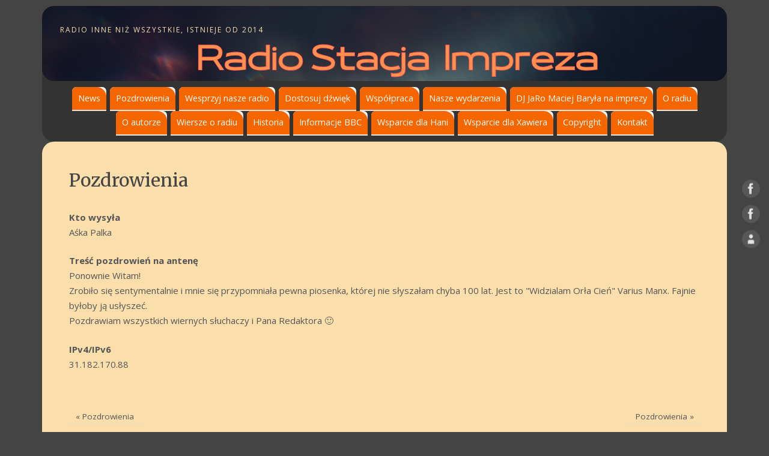

--- FILE ---
content_type: text/html; charset=UTF-8
request_url: https://stacjaimpreza.pl/pozdrowienia-55/
body_size: 10016
content:
<!DOCTYPE html>
<html lang="pl-PL">
<head>
<meta http-equiv="Content-Type" content="text/html; charset=UTF-8" />
<meta name="viewport" content="width=device-width, user-scalable=yes, initial-scale=1.0, minimum-scale=1.0, maximum-scale=3.0">
<link rel="profile" href="http://gmpg.org/xfn/11" />
<link rel="pingback" href="https://stacjaimpreza.pl/xmlrpc.php" />
<title>Pozdrowienia</title>
<meta name='robots' content='max-image-preview:large' />
<link rel='dns-prefetch' href='//fonts.googleapis.com' />
<link rel="alternate" type="application/rss+xml" title=" &raquo; Kanał z wpisami" href="https://stacjaimpreza.pl/feed/" />
<link rel="alternate" type="application/rss+xml" title=" &raquo; Kanał z komentarzami" href="https://stacjaimpreza.pl/comments/feed/" />
<link rel="alternate" title="oEmbed (JSON)" type="application/json+oembed" href="https://stacjaimpreza.pl/wp-json/oembed/1.0/embed?url=https%3A%2F%2Fstacjaimpreza.pl%2Fpozdrowienia-55%2F" />
<link rel="alternate" title="oEmbed (XML)" type="text/xml+oembed" href="https://stacjaimpreza.pl/wp-json/oembed/1.0/embed?url=https%3A%2F%2Fstacjaimpreza.pl%2Fpozdrowienia-55%2F&#038;format=xml" />
<style id='wp-img-auto-sizes-contain-inline-css' type='text/css'>
img:is([sizes=auto i],[sizes^="auto," i]){contain-intrinsic-size:3000px 1500px}
/*# sourceURL=wp-img-auto-sizes-contain-inline-css */
</style>
<style id='wp-emoji-styles-inline-css' type='text/css'>

	img.wp-smiley, img.emoji {
		display: inline !important;
		border: none !important;
		box-shadow: none !important;
		height: 1em !important;
		width: 1em !important;
		margin: 0 0.07em !important;
		vertical-align: -0.1em !important;
		background: none !important;
		padding: 0 !important;
	}
/*# sourceURL=wp-emoji-styles-inline-css */
</style>
<style id='wp-block-library-inline-css' type='text/css'>
:root{--wp-block-synced-color:#7a00df;--wp-block-synced-color--rgb:122,0,223;--wp-bound-block-color:var(--wp-block-synced-color);--wp-editor-canvas-background:#ddd;--wp-admin-theme-color:#007cba;--wp-admin-theme-color--rgb:0,124,186;--wp-admin-theme-color-darker-10:#006ba1;--wp-admin-theme-color-darker-10--rgb:0,107,160.5;--wp-admin-theme-color-darker-20:#005a87;--wp-admin-theme-color-darker-20--rgb:0,90,135;--wp-admin-border-width-focus:2px}@media (min-resolution:192dpi){:root{--wp-admin-border-width-focus:1.5px}}.wp-element-button{cursor:pointer}:root .has-very-light-gray-background-color{background-color:#eee}:root .has-very-dark-gray-background-color{background-color:#313131}:root .has-very-light-gray-color{color:#eee}:root .has-very-dark-gray-color{color:#313131}:root .has-vivid-green-cyan-to-vivid-cyan-blue-gradient-background{background:linear-gradient(135deg,#00d084,#0693e3)}:root .has-purple-crush-gradient-background{background:linear-gradient(135deg,#34e2e4,#4721fb 50%,#ab1dfe)}:root .has-hazy-dawn-gradient-background{background:linear-gradient(135deg,#faaca8,#dad0ec)}:root .has-subdued-olive-gradient-background{background:linear-gradient(135deg,#fafae1,#67a671)}:root .has-atomic-cream-gradient-background{background:linear-gradient(135deg,#fdd79a,#004a59)}:root .has-nightshade-gradient-background{background:linear-gradient(135deg,#330968,#31cdcf)}:root .has-midnight-gradient-background{background:linear-gradient(135deg,#020381,#2874fc)}:root{--wp--preset--font-size--normal:16px;--wp--preset--font-size--huge:42px}.has-regular-font-size{font-size:1em}.has-larger-font-size{font-size:2.625em}.has-normal-font-size{font-size:var(--wp--preset--font-size--normal)}.has-huge-font-size{font-size:var(--wp--preset--font-size--huge)}.has-text-align-center{text-align:center}.has-text-align-left{text-align:left}.has-text-align-right{text-align:right}.has-fit-text{white-space:nowrap!important}#end-resizable-editor-section{display:none}.aligncenter{clear:both}.items-justified-left{justify-content:flex-start}.items-justified-center{justify-content:center}.items-justified-right{justify-content:flex-end}.items-justified-space-between{justify-content:space-between}.screen-reader-text{border:0;clip-path:inset(50%);height:1px;margin:-1px;overflow:hidden;padding:0;position:absolute;width:1px;word-wrap:normal!important}.screen-reader-text:focus{background-color:#ddd;clip-path:none;color:#444;display:block;font-size:1em;height:auto;left:5px;line-height:normal;padding:15px 23px 14px;text-decoration:none;top:5px;width:auto;z-index:100000}html :where(.has-border-color){border-style:solid}html :where([style*=border-top-color]){border-top-style:solid}html :where([style*=border-right-color]){border-right-style:solid}html :where([style*=border-bottom-color]){border-bottom-style:solid}html :where([style*=border-left-color]){border-left-style:solid}html :where([style*=border-width]){border-style:solid}html :where([style*=border-top-width]){border-top-style:solid}html :where([style*=border-right-width]){border-right-style:solid}html :where([style*=border-bottom-width]){border-bottom-style:solid}html :where([style*=border-left-width]){border-left-style:solid}html :where(img[class*=wp-image-]){height:auto;max-width:100%}:where(figure){margin:0 0 1em}html :where(.is-position-sticky){--wp-admin--admin-bar--position-offset:var(--wp-admin--admin-bar--height,0px)}@media screen and (max-width:600px){html :where(.is-position-sticky){--wp-admin--admin-bar--position-offset:0px}}

/*# sourceURL=wp-block-library-inline-css */
</style><style id='wp-block-archives-inline-css' type='text/css'>
.wp-block-archives{box-sizing:border-box}.wp-block-archives-dropdown label{display:block}
/*# sourceURL=https://stacjaimpreza.pl/wp-includes/blocks/archives/style.min.css */
</style>
<style id='wp-block-categories-inline-css' type='text/css'>
.wp-block-categories{box-sizing:border-box}.wp-block-categories.alignleft{margin-right:2em}.wp-block-categories.alignright{margin-left:2em}.wp-block-categories.wp-block-categories-dropdown.aligncenter{text-align:center}.wp-block-categories .wp-block-categories__label{display:block;width:100%}
/*# sourceURL=https://stacjaimpreza.pl/wp-includes/blocks/categories/style.min.css */
</style>
<style id='wp-block-heading-inline-css' type='text/css'>
h1:where(.wp-block-heading).has-background,h2:where(.wp-block-heading).has-background,h3:where(.wp-block-heading).has-background,h4:where(.wp-block-heading).has-background,h5:where(.wp-block-heading).has-background,h6:where(.wp-block-heading).has-background{padding:1.25em 2.375em}h1.has-text-align-left[style*=writing-mode]:where([style*=vertical-lr]),h1.has-text-align-right[style*=writing-mode]:where([style*=vertical-rl]),h2.has-text-align-left[style*=writing-mode]:where([style*=vertical-lr]),h2.has-text-align-right[style*=writing-mode]:where([style*=vertical-rl]),h3.has-text-align-left[style*=writing-mode]:where([style*=vertical-lr]),h3.has-text-align-right[style*=writing-mode]:where([style*=vertical-rl]),h4.has-text-align-left[style*=writing-mode]:where([style*=vertical-lr]),h4.has-text-align-right[style*=writing-mode]:where([style*=vertical-rl]),h5.has-text-align-left[style*=writing-mode]:where([style*=vertical-lr]),h5.has-text-align-right[style*=writing-mode]:where([style*=vertical-rl]),h6.has-text-align-left[style*=writing-mode]:where([style*=vertical-lr]),h6.has-text-align-right[style*=writing-mode]:where([style*=vertical-rl]){rotate:180deg}
/*# sourceURL=https://stacjaimpreza.pl/wp-includes/blocks/heading/style.min.css */
</style>
<style id='wp-block-group-inline-css' type='text/css'>
.wp-block-group{box-sizing:border-box}:where(.wp-block-group.wp-block-group-is-layout-constrained){position:relative}
/*# sourceURL=https://stacjaimpreza.pl/wp-includes/blocks/group/style.min.css */
</style>
<style id='global-styles-inline-css' type='text/css'>
:root{--wp--preset--aspect-ratio--square: 1;--wp--preset--aspect-ratio--4-3: 4/3;--wp--preset--aspect-ratio--3-4: 3/4;--wp--preset--aspect-ratio--3-2: 3/2;--wp--preset--aspect-ratio--2-3: 2/3;--wp--preset--aspect-ratio--16-9: 16/9;--wp--preset--aspect-ratio--9-16: 9/16;--wp--preset--color--black: #000000;--wp--preset--color--cyan-bluish-gray: #abb8c3;--wp--preset--color--white: #ffffff;--wp--preset--color--pale-pink: #f78da7;--wp--preset--color--vivid-red: #cf2e2e;--wp--preset--color--luminous-vivid-orange: #ff6900;--wp--preset--color--luminous-vivid-amber: #fcb900;--wp--preset--color--light-green-cyan: #7bdcb5;--wp--preset--color--vivid-green-cyan: #00d084;--wp--preset--color--pale-cyan-blue: #8ed1fc;--wp--preset--color--vivid-cyan-blue: #0693e3;--wp--preset--color--vivid-purple: #9b51e0;--wp--preset--gradient--vivid-cyan-blue-to-vivid-purple: linear-gradient(135deg,rgb(6,147,227) 0%,rgb(155,81,224) 100%);--wp--preset--gradient--light-green-cyan-to-vivid-green-cyan: linear-gradient(135deg,rgb(122,220,180) 0%,rgb(0,208,130) 100%);--wp--preset--gradient--luminous-vivid-amber-to-luminous-vivid-orange: linear-gradient(135deg,rgb(252,185,0) 0%,rgb(255,105,0) 100%);--wp--preset--gradient--luminous-vivid-orange-to-vivid-red: linear-gradient(135deg,rgb(255,105,0) 0%,rgb(207,46,46) 100%);--wp--preset--gradient--very-light-gray-to-cyan-bluish-gray: linear-gradient(135deg,rgb(238,238,238) 0%,rgb(169,184,195) 100%);--wp--preset--gradient--cool-to-warm-spectrum: linear-gradient(135deg,rgb(74,234,220) 0%,rgb(151,120,209) 20%,rgb(207,42,186) 40%,rgb(238,44,130) 60%,rgb(251,105,98) 80%,rgb(254,248,76) 100%);--wp--preset--gradient--blush-light-purple: linear-gradient(135deg,rgb(255,206,236) 0%,rgb(152,150,240) 100%);--wp--preset--gradient--blush-bordeaux: linear-gradient(135deg,rgb(254,205,165) 0%,rgb(254,45,45) 50%,rgb(107,0,62) 100%);--wp--preset--gradient--luminous-dusk: linear-gradient(135deg,rgb(255,203,112) 0%,rgb(199,81,192) 50%,rgb(65,88,208) 100%);--wp--preset--gradient--pale-ocean: linear-gradient(135deg,rgb(255,245,203) 0%,rgb(182,227,212) 50%,rgb(51,167,181) 100%);--wp--preset--gradient--electric-grass: linear-gradient(135deg,rgb(202,248,128) 0%,rgb(113,206,126) 100%);--wp--preset--gradient--midnight: linear-gradient(135deg,rgb(2,3,129) 0%,rgb(40,116,252) 100%);--wp--preset--font-size--small: 13px;--wp--preset--font-size--medium: 20px;--wp--preset--font-size--large: 36px;--wp--preset--font-size--x-large: 42px;--wp--preset--spacing--20: 0.44rem;--wp--preset--spacing--30: 0.67rem;--wp--preset--spacing--40: 1rem;--wp--preset--spacing--50: 1.5rem;--wp--preset--spacing--60: 2.25rem;--wp--preset--spacing--70: 3.38rem;--wp--preset--spacing--80: 5.06rem;--wp--preset--shadow--natural: 6px 6px 9px rgba(0, 0, 0, 0.2);--wp--preset--shadow--deep: 12px 12px 50px rgba(0, 0, 0, 0.4);--wp--preset--shadow--sharp: 6px 6px 0px rgba(0, 0, 0, 0.2);--wp--preset--shadow--outlined: 6px 6px 0px -3px rgb(255, 255, 255), 6px 6px rgb(0, 0, 0);--wp--preset--shadow--crisp: 6px 6px 0px rgb(0, 0, 0);}:where(.is-layout-flex){gap: 0.5em;}:where(.is-layout-grid){gap: 0.5em;}body .is-layout-flex{display: flex;}.is-layout-flex{flex-wrap: wrap;align-items: center;}.is-layout-flex > :is(*, div){margin: 0;}body .is-layout-grid{display: grid;}.is-layout-grid > :is(*, div){margin: 0;}:where(.wp-block-columns.is-layout-flex){gap: 2em;}:where(.wp-block-columns.is-layout-grid){gap: 2em;}:where(.wp-block-post-template.is-layout-flex){gap: 1.25em;}:where(.wp-block-post-template.is-layout-grid){gap: 1.25em;}.has-black-color{color: var(--wp--preset--color--black) !important;}.has-cyan-bluish-gray-color{color: var(--wp--preset--color--cyan-bluish-gray) !important;}.has-white-color{color: var(--wp--preset--color--white) !important;}.has-pale-pink-color{color: var(--wp--preset--color--pale-pink) !important;}.has-vivid-red-color{color: var(--wp--preset--color--vivid-red) !important;}.has-luminous-vivid-orange-color{color: var(--wp--preset--color--luminous-vivid-orange) !important;}.has-luminous-vivid-amber-color{color: var(--wp--preset--color--luminous-vivid-amber) !important;}.has-light-green-cyan-color{color: var(--wp--preset--color--light-green-cyan) !important;}.has-vivid-green-cyan-color{color: var(--wp--preset--color--vivid-green-cyan) !important;}.has-pale-cyan-blue-color{color: var(--wp--preset--color--pale-cyan-blue) !important;}.has-vivid-cyan-blue-color{color: var(--wp--preset--color--vivid-cyan-blue) !important;}.has-vivid-purple-color{color: var(--wp--preset--color--vivid-purple) !important;}.has-black-background-color{background-color: var(--wp--preset--color--black) !important;}.has-cyan-bluish-gray-background-color{background-color: var(--wp--preset--color--cyan-bluish-gray) !important;}.has-white-background-color{background-color: var(--wp--preset--color--white) !important;}.has-pale-pink-background-color{background-color: var(--wp--preset--color--pale-pink) !important;}.has-vivid-red-background-color{background-color: var(--wp--preset--color--vivid-red) !important;}.has-luminous-vivid-orange-background-color{background-color: var(--wp--preset--color--luminous-vivid-orange) !important;}.has-luminous-vivid-amber-background-color{background-color: var(--wp--preset--color--luminous-vivid-amber) !important;}.has-light-green-cyan-background-color{background-color: var(--wp--preset--color--light-green-cyan) !important;}.has-vivid-green-cyan-background-color{background-color: var(--wp--preset--color--vivid-green-cyan) !important;}.has-pale-cyan-blue-background-color{background-color: var(--wp--preset--color--pale-cyan-blue) !important;}.has-vivid-cyan-blue-background-color{background-color: var(--wp--preset--color--vivid-cyan-blue) !important;}.has-vivid-purple-background-color{background-color: var(--wp--preset--color--vivid-purple) !important;}.has-black-border-color{border-color: var(--wp--preset--color--black) !important;}.has-cyan-bluish-gray-border-color{border-color: var(--wp--preset--color--cyan-bluish-gray) !important;}.has-white-border-color{border-color: var(--wp--preset--color--white) !important;}.has-pale-pink-border-color{border-color: var(--wp--preset--color--pale-pink) !important;}.has-vivid-red-border-color{border-color: var(--wp--preset--color--vivid-red) !important;}.has-luminous-vivid-orange-border-color{border-color: var(--wp--preset--color--luminous-vivid-orange) !important;}.has-luminous-vivid-amber-border-color{border-color: var(--wp--preset--color--luminous-vivid-amber) !important;}.has-light-green-cyan-border-color{border-color: var(--wp--preset--color--light-green-cyan) !important;}.has-vivid-green-cyan-border-color{border-color: var(--wp--preset--color--vivid-green-cyan) !important;}.has-pale-cyan-blue-border-color{border-color: var(--wp--preset--color--pale-cyan-blue) !important;}.has-vivid-cyan-blue-border-color{border-color: var(--wp--preset--color--vivid-cyan-blue) !important;}.has-vivid-purple-border-color{border-color: var(--wp--preset--color--vivid-purple) !important;}.has-vivid-cyan-blue-to-vivid-purple-gradient-background{background: var(--wp--preset--gradient--vivid-cyan-blue-to-vivid-purple) !important;}.has-light-green-cyan-to-vivid-green-cyan-gradient-background{background: var(--wp--preset--gradient--light-green-cyan-to-vivid-green-cyan) !important;}.has-luminous-vivid-amber-to-luminous-vivid-orange-gradient-background{background: var(--wp--preset--gradient--luminous-vivid-amber-to-luminous-vivid-orange) !important;}.has-luminous-vivid-orange-to-vivid-red-gradient-background{background: var(--wp--preset--gradient--luminous-vivid-orange-to-vivid-red) !important;}.has-very-light-gray-to-cyan-bluish-gray-gradient-background{background: var(--wp--preset--gradient--very-light-gray-to-cyan-bluish-gray) !important;}.has-cool-to-warm-spectrum-gradient-background{background: var(--wp--preset--gradient--cool-to-warm-spectrum) !important;}.has-blush-light-purple-gradient-background{background: var(--wp--preset--gradient--blush-light-purple) !important;}.has-blush-bordeaux-gradient-background{background: var(--wp--preset--gradient--blush-bordeaux) !important;}.has-luminous-dusk-gradient-background{background: var(--wp--preset--gradient--luminous-dusk) !important;}.has-pale-ocean-gradient-background{background: var(--wp--preset--gradient--pale-ocean) !important;}.has-electric-grass-gradient-background{background: var(--wp--preset--gradient--electric-grass) !important;}.has-midnight-gradient-background{background: var(--wp--preset--gradient--midnight) !important;}.has-small-font-size{font-size: var(--wp--preset--font-size--small) !important;}.has-medium-font-size{font-size: var(--wp--preset--font-size--medium) !important;}.has-large-font-size{font-size: var(--wp--preset--font-size--large) !important;}.has-x-large-font-size{font-size: var(--wp--preset--font-size--x-large) !important;}
/*# sourceURL=global-styles-inline-css */
</style>

<style id='classic-theme-styles-inline-css' type='text/css'>
/*! This file is auto-generated */
.wp-block-button__link{color:#fff;background-color:#32373c;border-radius:9999px;box-shadow:none;text-decoration:none;padding:calc(.667em + 2px) calc(1.333em + 2px);font-size:1.125em}.wp-block-file__button{background:#32373c;color:#fff;text-decoration:none}
/*# sourceURL=/wp-includes/css/classic-themes.min.css */
</style>
<link rel='stylesheet' id='custom-style-css' href='https://stacjaimpreza.pl/wp-content/plugins/show-ip-address/css/style-show-ip-address.css?ver=all' type='text/css' media='all' />
<link rel='stylesheet' id='mantra-style-css' href='https://stacjaimpreza.pl/wp-content/themes/mantra/style.css?ver=3.3.3' type='text/css' media='all' />
<style id='mantra-style-inline-css' type='text/css'>
 #wrapper { max-width: 1140px; } #content { width: 100%; max-width:800px; max-width: calc( 100% - 340px ); } #content { max-width:1140px; margin-top:0; } html { font-size:15px; } #main, #access ul li.current_page_item, #access ul li.current-menu-item, #access ul ul li, #nav-toggle { background-color:#fadeac} body, input, textarea {font-family:"Open Sans"; } #content h1.entry-title a, #content h2.entry-title a, #content h1.entry-title, #content h2.entry-title, #front-text1 h2, #front-text2 h2 {font-family: "Merriweather"; } .widget-area {font-family:"Open Sans"; } .entry-content h1, .entry-content h2, .entry-content h3, .entry-content h4, .entry-content h5, .entry-content h6 {font-family:"Merriweather"; } #respond .form-allowed-tags { display:none;} .nocomments, .nocomments2 {display:none;} .comments-link span { display:none;} #header-container > div { margin-top:30px; } #header-container > div { margin-left:30px; } body { background-color:#444444 !important; } #header { background-color:#333333; } #footer { background-color:#222222; } #footer2 { background-color:#392323; } #site-title span a { color:#0D85CC; } #site-description { color:#999999; } #content, .column-text, #front-text3, #front-text4 { color:#555555 ;} .widget-area a:link, .widget-area a:visited, a:link, a:visited ,#searchform #s:hover, #container #s:hover, #access a:hover, #wp-calendar tbody td a, #site-info a, #site-copyright a, #access li:hover > a, #access ul ul:hover > a { color:#0D85CC; } a:hover, .entry-meta a:hover, .entry-utility a:hover, .widget-area a:hover { color:#12a7ff; } #content .entry-title a, #content .entry-title, #content h1, #content h2, #content h3, #content h4, #content h5, #content h6 { color:#444444; } #content .entry-title a:hover { color:#000000; } .widget-title { background-color:#444444; } .widget-title { color:#FFFFFF; } #footer-widget-area .widget-title { color:#FFFFFF; } #footer-widget-area a { color:#666666; } #footer-widget-area a:hover { color:#888888; } body .wp-caption { background-image:url(https://stacjaimpreza.pl/wp-content/themes/mantra/resources/images/pins/Pin2.png); } .page h1.entry-title, .home .page h2.entry-title { display:none; } h1.page-title { display:none; } .entry-meta .bl_sep { display:none; } .entry-meta time.onDate { display:none; } .entry-meta .comments-link, .entry-meta2 .comments-link { display:none; } .entry-meta .author { display:none; } .entry-meta span.bl_categ, .entry-meta2 span.bl_categ { display:none; } .entry-utility span.bl_posted, .entry-meta2 span.bl_tagg,.entry-meta3 span.bl_tagg { display:none; } .entry-utility span.bl_bookmark { display:none; } .entry-content p:not(:last-child), .entry-content ul, .entry-summary ul, .entry-content ol, .entry-summary ol { margin-bottom:1.5em;} .entry-meta .entry-time { display:none; } #content .entry-meta, #content .entry-header div.entry-meta2 > * { display:none; } #branding { height:125px ;} 
/* Mantra Custom CSS */
/*# sourceURL=mantra-style-inline-css */
</style>
<link rel='stylesheet' id='mantra-googlefont-css' href='//fonts.googleapis.com/css?family=Open+Sans%3A400%2C700&#038;ver=6.9' type='text/css' media='all' />
<link rel='stylesheet' id='mantra-googlefont-title-css' href='//fonts.googleapis.com/css?family=Merriweather%3A400%2C700&#038;ver=6.9' type='text/css' media='all' />
<link rel='stylesheet' id='mantra-googlefont-side-css' href='//fonts.googleapis.com/css?family=Open+Sans%3A400%2C700&#038;ver=6.9' type='text/css' media='all' />
<link rel='stylesheet' id='mantra-googlefont-headings-css' href='//fonts.googleapis.com/css?family=Merriweather%3A400%2C700&#038;ver=6.9' type='text/css' media='all' />
<link rel='stylesheet' id='mantra-mobile-css' href='https://stacjaimpreza.pl/wp-content/themes/mantra/resources/css/style-mobile.css?ver=3.3.3' type='text/css' media='all' />
<script type="text/javascript" src="https://stacjaimpreza.pl/wp-includes/js/jquery/jquery.min.js?ver=3.7.1" id="jquery-core-js"></script>
<script type="text/javascript" src="https://stacjaimpreza.pl/wp-includes/js/jquery/jquery-migrate.min.js?ver=3.4.1" id="jquery-migrate-js"></script>
<script type="text/javascript" id="mantra-frontend-js-extra">
/* <![CDATA[ */
var mantra_options = {"responsive":"1","image_class":"imageNone","equalize_sidebars":"0"};
//# sourceURL=mantra-frontend-js-extra
/* ]]> */
</script>
<script type="text/javascript" src="https://stacjaimpreza.pl/wp-content/themes/mantra/resources/js/frontend.js?ver=3.3.3" id="mantra-frontend-js"></script>
<link rel="https://api.w.org/" href="https://stacjaimpreza.pl/wp-json/" /><link rel="alternate" title="JSON" type="application/json" href="https://stacjaimpreza.pl/wp-json/wp/v2/posts/1458" /><link rel="EditURI" type="application/rsd+xml" title="RSD" href="https://stacjaimpreza.pl/xmlrpc.php?rsd" />
<meta name="generator" content="WordPress 6.9" />
<link rel="canonical" href="https://stacjaimpreza.pl/pozdrowienia-55/" />
<link rel='shortlink' href='https://stacjaimpreza.pl/?p=1458' />
		<!-- HappyForms global container -->
		<script type="text/javascript">HappyForms = {};</script>
		<!-- End of HappyForms global container -->
		<!--[if lte IE 8]> <style type="text/css" media="screen"> #access ul li, .edit-link a , #footer-widget-area .widget-title, .entry-meta,.entry-meta .comments-link, .short-button-light, .short-button-dark ,.short-button-color ,blockquote { position:relative; behavior: url(https://stacjaimpreza.pl/wp-content/themes/mantra/resources/js/PIE/PIE.php); } #access ul ul { -pie-box-shadow:0px 5px 5px #999; } #access ul li.current_page_item, #access ul li.current-menu-item , #access ul li ,#access ul ul ,#access ul ul li, .commentlist li.comment ,.commentlist .avatar, .nivo-caption, .theme-default .nivoSlider { behavior: url(https://stacjaimpreza.pl/wp-content/themes/mantra/resources/js/PIE/PIE.php); } </style> <![endif]--><style type="text/css" id="custom-background-css">
body.custom-background { background-color: #dddcc9; }
</style>
	<link rel="icon" href="https://stacjaimpreza.pl/wp-content/uploads/2024/12/android-chrome-512x512-1-150x150.png" sizes="32x32" />
<link rel="icon" href="https://stacjaimpreza.pl/wp-content/uploads/2024/12/android-chrome-512x512-1-300x300.png" sizes="192x192" />
<link rel="apple-touch-icon" href="https://stacjaimpreza.pl/wp-content/uploads/2024/12/android-chrome-512x512-1-300x300.png" />
<meta name="msapplication-TileImage" content="https://stacjaimpreza.pl/wp-content/uploads/2024/12/android-chrome-512x512-1-300x300.png" />
<!--[if lt IE 9]>
	<script>
	document.createElement('header');
	document.createElement('nav');
	document.createElement('section');
	document.createElement('article');
	document.createElement('aside');
	document.createElement('footer');
	document.createElement('hgroup');
	</script>
	<![endif]--> 		<style type="text/css" id="wp-custom-css">
			#access {
  display: flex;
  justify-content: center; /* Wyśrodkowanie poziome */
  align-items: center;     /* Wyśrodkowanie pionowe (opcjonalne) */
  margin: 10px auto;
  width: 100%;
}
@media (max-width: 800px) {
  #access {
		display: none;
	}
}

div.menu {
  display: flex;
  flex-direction: column; /* Jeśli elementy menu mają być w wierszach */
  align-items: center;
}

#prime_nav {
  display: flex;
  flex-wrap: wrap; /* Umożliwia podział na wiersze przy zbyt dużej liczbie elementów */
  justify-content: center; /* Wyśrodkowanie wierszy */
  margin: 0;
  padding: 0;
}

#prime_nav li {
  margin: 0 10px; /* Dodaje odstępy między elementami */
}

#prime_nav a {
  color:#ffffff;
  background-color:#F66600;
  border-radius: 7px 16px 0 0;
  margin-bottom: 2px;
  padding-left: 10px;
  padding-right: 10px;
}

#site-description {
	color: wheat;
}
#branding {
  border-radius: 20px;
}

#main {border-radius: 20px} 
#colophon {
	display: none;
}
#footer2 div:nth-child(3) {
	display: none;
}

#site-copyright {
	font-style: normal;
	color: orange;
}
.entry-content p {
	border-radius: 20px
}
.entry-content figure img {
	border-radius: 20px
}
#header {
	border-radius: 20px

}		</style>
		</head>
<body class="wp-singular post-template-default single single-post postid-1458 single-format-standard custom-background wp-theme-mantra mantra-image-none mantra-caption-light mantra-hratio-0 mantra-no-sidebar mantra-menu-left">
	    <div id="toTop"><i class="crycon-back2top"></i> </div>
		
<div id="wrapper" class="hfeed">


<header id="header">

		<div id="masthead">

			<div id="branding" role="banner" >

				<img id="bg_image" alt="" title="" src="https://stacjaimpreza.pl/wp-content/uploads/2023/09/cropped-tlo4-5.png" />
	<div id="header-container">

				<div>
				<div id="site-title">
					<span> <a href="https://stacjaimpreza.pl/" title="" rel="home"></a> </span>
				</div>
				<div id="site-description" >Radio inne niż wszystkie, istnieje od 2014</div>
			</div> 	</div> <!-- #header-container -->
					<div style="clear:both;"></div>

			</div><!-- #branding -->

            <a id="nav-toggle"><span>&nbsp; Menu</span></a>
			<nav id="access" class="jssafe" role="navigation">

					<div class="skip-link screen-reader-text"><a href="#content" title="Przejdź do treści">Przejdź do treści</a></div>
	<div class="menu"><ul id="prime_nav" class="menu"><li id="menu-item-550" class="menu-item menu-item-type-post_type menu-item-object-page menu-item-home menu-item-550"><a href="https://stacjaimpreza.pl/">News</a></li>
<li id="menu-item-557" class="menu-item menu-item-type-post_type menu-item-object-page menu-item-557"><a href="https://stacjaimpreza.pl/pozdrowienia/">Pozdrowienia</a></li>
<li id="menu-item-3771" class="menu-item menu-item-type-post_type menu-item-object-page menu-item-3771"><a href="https://stacjaimpreza.pl/wspieramy/">Wesprzyj nasze radio</a></li>
<li id="menu-item-555" class="menu-item menu-item-type-post_type menu-item-object-page menu-item-555"><a href="https://stacjaimpreza.pl/dostosuj-dzwiek/">Dostosuj dźwięk</a></li>
<li id="menu-item-2219" class="menu-item menu-item-type-post_type menu-item-object-page menu-item-2219"><a href="https://stacjaimpreza.pl/polecamy/">Współpraca</a></li>
<li id="menu-item-6259" class="menu-item menu-item-type-post_type menu-item-object-page menu-item-6259"><a href="https://stacjaimpreza.pl/nasze-wydarzenia/">Nasze wydarzenia</a></li>
<li id="menu-item-5316" class="menu-item menu-item-type-custom menu-item-object-custom menu-item-5316"><a href="https://djjaro.pl">DJ JaRo Maciej Baryła na imprezy</a></li>
<li id="menu-item-552" class="menu-item menu-item-type-post_type menu-item-object-page menu-item-552"><a href="https://stacjaimpreza.pl/o-radiu/">O radiu</a></li>
<li id="menu-item-572" class="menu-item menu-item-type-post_type menu-item-object-page menu-item-572"><a href="https://stacjaimpreza.pl/o-autorze/">O autorze</a></li>
<li id="menu-item-551" class="menu-item menu-item-type-post_type menu-item-object-page menu-item-551"><a href="https://stacjaimpreza.pl/wiersze-o-radiu/">Wiersze o radiu</a></li>
<li id="menu-item-553" class="menu-item menu-item-type-post_type menu-item-object-page menu-item-553"><a href="https://stacjaimpreza.pl/historia/">Historia</a></li>
<li id="menu-item-3167" class="menu-item menu-item-type-custom menu-item-object-custom menu-item-3167"><a href="https://www.bbc.com/news">Informacje BBC</a></li>
<li id="menu-item-575" class="menu-item menu-item-type-post_type menu-item-object-page menu-item-575"><a href="https://stacjaimpreza.pl/wsparcie-dla-hani/">Wsparcie dla Hani</a></li>
<li id="menu-item-735" class="menu-item menu-item-type-custom menu-item-object-custom menu-item-735"><a href="https://pomagam.pl/33tfym">Wsparcie dla Xawiera</a></li>
<li id="menu-item-554" class="menu-item menu-item-type-post_type menu-item-object-page menu-item-554"><a href="https://stacjaimpreza.pl/copyright/">Copyright</a></li>
<li id="menu-item-558" class="menu-item menu-item-type-post_type menu-item-object-page menu-item-558"><a href="https://stacjaimpreza.pl/kontakt/">Kontakt</a></li>
</ul></div>
			</nav><!-- #access -->

		</div><!-- #masthead -->

	<div style="clear:both;"> </div>

</header><!-- #header -->
<div id="main" class="main">
	<div  id="forbottom" >
			<div class="socials" id="smenur">
	
			<a target="_blank" rel="nofollow" href="https://www.facebook.com/profile.php?id=100080069161217" class="socialicons social-Facebook" title="Facebook">
				<img alt="Facebook" src="https://stacjaimpreza.pl/wp-content/themes/mantra/resources/images/socials/Facebook.png" />
			</a>
            
			<a target="_blank" rel="nofollow" href="https://www.facebook.com/dj.maciejbaryla" class="socialicons social-Facebook" title="Facebook">
				<img alt="Facebook" src="https://stacjaimpreza.pl/wp-content/themes/mantra/resources/images/socials/Facebook.png" />
			</a>
            
			<a target="_blank" rel="nofollow" href="http://mydomain.tld/feed/" class="socialicons social-AboutMe" title="AboutMe">
				<img alt="AboutMe" src="https://stacjaimpreza.pl/wp-content/themes/mantra/resources/images/socials/AboutMe.png" />
			</a>
            	</div>
	
		<div style="clear:both;"> </div>

		
		<section id="container">
			<div id="content" role="main">

			

				<div id="nav-above" class="navigation">
					<div class="nav-previous"><a href="https://stacjaimpreza.pl/pozdrowienia-288/" rel="prev"><span class="meta-nav">&laquo;</span> Pozdrowienia</a></div>
					<div class="nav-next"><a href="https://stacjaimpreza.pl/pozdrowienia-289/" rel="next">Pozdrowienia <span class="meta-nav">&raquo;</span></a></div>
				</div><!-- #nav-above -->

				<article id="post-1458" class="post-1458 post type-post status-publish format-standard hentry category-bez-kategorii">
					<h1 class="entry-title">Pozdrowienia</h1>
										<div class="entry-meta">
						 <span class="author vcard" > przez  <a class="url fn n" rel="author" href="https://stacjaimpreza.pl/author/admin/" title="Zobacz wszystkie wpisy, których autorem jest admin">admin</a> <span class="bl_sep">|</span></span>  <time class="onDate date published" datetime="2023-03-03T23:00:36+01:00"> <a href="https://stacjaimpreza.pl/pozdrowienia-55/" title="23:00" rel="bookmark"><span class="entry-date">2023-03-03</span> <span class="entry-time"> - 23:00</span></a> </time><span class="bl_sep">|</span><time class="updated"  datetime="2023-03-03T23:00:36+01:00">2023-03-03</time> <span class="bl_categ"> <a href="https://stacjaimpreza.pl/category/bez-kategorii/" rel="tag">Bez kategorii</a> </span>  					</div><!-- .entry-meta -->

					<div class="entry-content">
						<p><b>Kto wysyła</b><br />
	Aśka Palka	</p>
<p>	<b>Treść pozdrowień na antenę</b><br />
	Ponownie Witam!<br />Zrobiło się sentymentalnie i mnie się przypomniała pewna piosenka, której nie słyszałam chyba 100 lat. Jest to &quot;Widzialam Orła Cień&quot; Varius Manx.  Fajnie byłoby ją usłyszeć.<br />Pozdrawiam wszystkich wiernych słuchaczy i Pana Redaktora 🙂	</p>
<p>	<b>IPv4/IPv6</b><br />
	31.182.170.88	</p>
											</div><!-- .entry-content -->

					<div class="entry-utility">
						<span class="bl_bookmark">Dodaj do zakładek <a href="https://stacjaimpreza.pl/pozdrowienia-55/" title="Permalink (bezpośredni link) do Pozdrowienia" rel="bookmark">Link</a>. </span>											</div><!-- .entry-utility -->
				</article><!-- #post-## -->


				<div id="nav-below" class="navigation">
					<div class="nav-previous"><a href="https://stacjaimpreza.pl/pozdrowienia-288/" rel="prev"><span class="meta-nav">&laquo;</span> Pozdrowienia</a></div>
					<div class="nav-next"><a href="https://stacjaimpreza.pl/pozdrowienia-289/" rel="next">Pozdrowienia <span class="meta-nav">&raquo;</span></a></div>
				</div><!-- #nav-below -->

				
			<div id="comments">


	<p class="nocomments">Możliwość komentowania została wyłączona.</p>
	

</div><!-- #comments -->


						</div><!-- #content -->
			</section><!-- #container -->

	<div style="clear:both;"></div>

	</div> <!-- #forbottom -->
	</div><!-- #main -->


	<footer id="footer" role="contentinfo">
		<div id="colophon">
		
			

	<div id="footer-widget-area"  role="complementary"  class="footerone" >

			<div id="first" class="widget-area">
			<ul class="xoxo">
				<li id="block-5" class="widget-container widget_block"><div class="wp-block-group"><div class="wp-block-group__inner-container is-layout-flow wp-block-group-is-layout-flow"><h2 class="wp-block-heading">Archiwa</h2><ul class="wp-block-archives-list wp-block-archives">	<li><a href='https://stacjaimpreza.pl/2023/04/'>kwiecień 2023</a></li>
	<li><a href='https://stacjaimpreza.pl/2023/03/'>marzec 2023</a></li>
	<li><a href='https://stacjaimpreza.pl/2023/02/'>luty 2023</a></li>
	<li><a href='https://stacjaimpreza.pl/2023/01/'>styczeń 2023</a></li>
</ul></div></div></li><li id="block-6" class="widget-container widget_block"><div class="wp-block-group"><div class="wp-block-group__inner-container is-layout-flow wp-block-group-is-layout-flow"><h2 class="wp-block-heading">Kategorie</h2><ul class="wp-block-categories-list wp-block-categories">	<li class="cat-item cat-item-1"><a href="https://stacjaimpreza.pl/category/bez-kategorii/">Bez kategorii</a>
</li>
</ul></div></div></li>			</ul>
		</div><!-- #first .widget-area -->
	
	
	
		
	</div><!-- #footer-widget-area -->
			
		</div><!-- #colophon -->

		<div id="footer2">
		
			<nav class="footermenu"><ul id="menu-1" class="menu"><li class="menu-item menu-item-type-post_type menu-item-object-page menu-item-home menu-item-550"><a href="https://stacjaimpreza.pl/">News</a></li>
<li class="menu-item menu-item-type-post_type menu-item-object-page menu-item-557"><a href="https://stacjaimpreza.pl/pozdrowienia/">Pozdrowienia</a></li>
<li class="menu-item menu-item-type-post_type menu-item-object-page menu-item-3771"><a href="https://stacjaimpreza.pl/wspieramy/">Wesprzyj nasze radio</a></li>
<li class="menu-item menu-item-type-post_type menu-item-object-page menu-item-555"><a href="https://stacjaimpreza.pl/dostosuj-dzwiek/">Dostosuj dźwięk</a></li>
<li class="menu-item menu-item-type-post_type menu-item-object-page menu-item-2219"><a href="https://stacjaimpreza.pl/polecamy/">Współpraca</a></li>
<li class="menu-item menu-item-type-post_type menu-item-object-page menu-item-6259"><a href="https://stacjaimpreza.pl/nasze-wydarzenia/">Nasze wydarzenia</a></li>
<li class="menu-item menu-item-type-custom menu-item-object-custom menu-item-5316"><a href="https://djjaro.pl">DJ JaRo Maciej Baryła na imprezy</a></li>
<li class="menu-item menu-item-type-post_type menu-item-object-page menu-item-552"><a href="https://stacjaimpreza.pl/o-radiu/">O radiu</a></li>
<li class="menu-item menu-item-type-post_type menu-item-object-page menu-item-572"><a href="https://stacjaimpreza.pl/o-autorze/">O autorze</a></li>
<li class="menu-item menu-item-type-post_type menu-item-object-page menu-item-551"><a href="https://stacjaimpreza.pl/wiersze-o-radiu/">Wiersze o radiu</a></li>
<li class="menu-item menu-item-type-post_type menu-item-object-page menu-item-553"><a href="https://stacjaimpreza.pl/historia/">Historia</a></li>
<li class="menu-item menu-item-type-custom menu-item-object-custom menu-item-3167"><a href="https://www.bbc.com/news">Informacje BBC</a></li>
<li class="menu-item menu-item-type-post_type menu-item-object-page menu-item-575"><a href="https://stacjaimpreza.pl/wsparcie-dla-hani/">Wsparcie dla Hani</a></li>
<li class="menu-item menu-item-type-custom menu-item-object-custom menu-item-735"><a href="https://pomagam.pl/33tfym">Wsparcie dla Xawiera</a></li>
<li class="menu-item menu-item-type-post_type menu-item-object-page menu-item-554"><a href="https://stacjaimpreza.pl/copyright/">Copyright</a></li>
<li class="menu-item menu-item-type-post_type menu-item-object-page menu-item-558"><a href="https://stacjaimpreza.pl/kontakt/">Kontakt</a></li>
</ul></nav>	<div id="site-copyright">
		Stacja Impreza © ® 2014-2026	</div>
	<div style="text-align:center;clear:both;padding-top:4px;" >
	<a href="https://stacjaimpreza.pl/" title="" rel="home">
		</a> | Oparte na <a target="_blank" href="http://www.cryoutcreations.eu/mantra" title="Mantra Theme by Cryout Creations">Mantra</a> &amp; <a target="_blank" href="http://wordpress.org/"
		title="Semantyczna platforma publikowania osobistego">  WordPress.	</a>
</div><!-- #site-info --> 	<div class="socials" id="sfooter">
	
			<a target="_blank" rel="nofollow" href="https://www.facebook.com/profile.php?id=100080069161217" class="socialicons social-Facebook" title="Facebook">
				<img alt="Facebook" src="https://stacjaimpreza.pl/wp-content/themes/mantra/resources/images/socials/Facebook.png" />
			</a>
            
			<a target="_blank" rel="nofollow" href="https://www.facebook.com/dj.maciejbaryla" class="socialicons social-Facebook" title="Facebook">
				<img alt="Facebook" src="https://stacjaimpreza.pl/wp-content/themes/mantra/resources/images/socials/Facebook.png" />
			</a>
            
			<a target="_blank" rel="nofollow" href="http://mydomain.tld/feed/" class="socialicons social-AboutMe" title="AboutMe">
				<img alt="AboutMe" src="https://stacjaimpreza.pl/wp-content/themes/mantra/resources/images/socials/AboutMe.png" />
			</a>
            	</div>
				
		</div><!-- #footer2 -->

	</footer><!-- #footer -->

</div><!-- #wrapper -->

<script type="speculationrules">
{"prefetch":[{"source":"document","where":{"and":[{"href_matches":"/*"},{"not":{"href_matches":["/wp-*.php","/wp-admin/*","/wp-content/uploads/*","/wp-content/*","/wp-content/plugins/*","/wp-content/themes/mantra/*","/*\\?(.+)"]}},{"not":{"selector_matches":"a[rel~=\"nofollow\"]"}},{"not":{"selector_matches":".no-prefetch, .no-prefetch a"}}]},"eagerness":"conservative"}]}
</script>
<script id="wp-emoji-settings" type="application/json">
{"baseUrl":"https://s.w.org/images/core/emoji/17.0.2/72x72/","ext":".png","svgUrl":"https://s.w.org/images/core/emoji/17.0.2/svg/","svgExt":".svg","source":{"concatemoji":"https://stacjaimpreza.pl/wp-includes/js/wp-emoji-release.min.js?ver=6.9"}}
</script>
<script type="module">
/* <![CDATA[ */
/*! This file is auto-generated */
const a=JSON.parse(document.getElementById("wp-emoji-settings").textContent),o=(window._wpemojiSettings=a,"wpEmojiSettingsSupports"),s=["flag","emoji"];function i(e){try{var t={supportTests:e,timestamp:(new Date).valueOf()};sessionStorage.setItem(o,JSON.stringify(t))}catch(e){}}function c(e,t,n){e.clearRect(0,0,e.canvas.width,e.canvas.height),e.fillText(t,0,0);t=new Uint32Array(e.getImageData(0,0,e.canvas.width,e.canvas.height).data);e.clearRect(0,0,e.canvas.width,e.canvas.height),e.fillText(n,0,0);const a=new Uint32Array(e.getImageData(0,0,e.canvas.width,e.canvas.height).data);return t.every((e,t)=>e===a[t])}function p(e,t){e.clearRect(0,0,e.canvas.width,e.canvas.height),e.fillText(t,0,0);var n=e.getImageData(16,16,1,1);for(let e=0;e<n.data.length;e++)if(0!==n.data[e])return!1;return!0}function u(e,t,n,a){switch(t){case"flag":return n(e,"\ud83c\udff3\ufe0f\u200d\u26a7\ufe0f","\ud83c\udff3\ufe0f\u200b\u26a7\ufe0f")?!1:!n(e,"\ud83c\udde8\ud83c\uddf6","\ud83c\udde8\u200b\ud83c\uddf6")&&!n(e,"\ud83c\udff4\udb40\udc67\udb40\udc62\udb40\udc65\udb40\udc6e\udb40\udc67\udb40\udc7f","\ud83c\udff4\u200b\udb40\udc67\u200b\udb40\udc62\u200b\udb40\udc65\u200b\udb40\udc6e\u200b\udb40\udc67\u200b\udb40\udc7f");case"emoji":return!a(e,"\ud83e\u1fac8")}return!1}function f(e,t,n,a){let r;const o=(r="undefined"!=typeof WorkerGlobalScope&&self instanceof WorkerGlobalScope?new OffscreenCanvas(300,150):document.createElement("canvas")).getContext("2d",{willReadFrequently:!0}),s=(o.textBaseline="top",o.font="600 32px Arial",{});return e.forEach(e=>{s[e]=t(o,e,n,a)}),s}function r(e){var t=document.createElement("script");t.src=e,t.defer=!0,document.head.appendChild(t)}a.supports={everything:!0,everythingExceptFlag:!0},new Promise(t=>{let n=function(){try{var e=JSON.parse(sessionStorage.getItem(o));if("object"==typeof e&&"number"==typeof e.timestamp&&(new Date).valueOf()<e.timestamp+604800&&"object"==typeof e.supportTests)return e.supportTests}catch(e){}return null}();if(!n){if("undefined"!=typeof Worker&&"undefined"!=typeof OffscreenCanvas&&"undefined"!=typeof URL&&URL.createObjectURL&&"undefined"!=typeof Blob)try{var e="postMessage("+f.toString()+"("+[JSON.stringify(s),u.toString(),c.toString(),p.toString()].join(",")+"));",a=new Blob([e],{type:"text/javascript"});const r=new Worker(URL.createObjectURL(a),{name:"wpTestEmojiSupports"});return void(r.onmessage=e=>{i(n=e.data),r.terminate(),t(n)})}catch(e){}i(n=f(s,u,c,p))}t(n)}).then(e=>{for(const n in e)a.supports[n]=e[n],a.supports.everything=a.supports.everything&&a.supports[n],"flag"!==n&&(a.supports.everythingExceptFlag=a.supports.everythingExceptFlag&&a.supports[n]);var t;a.supports.everythingExceptFlag=a.supports.everythingExceptFlag&&!a.supports.flag,a.supports.everything||((t=a.source||{}).concatemoji?r(t.concatemoji):t.wpemoji&&t.twemoji&&(r(t.twemoji),r(t.wpemoji)))});
//# sourceURL=https://stacjaimpreza.pl/wp-includes/js/wp-emoji-loader.min.js
/* ]]> */
</script>

</body>
</html>
